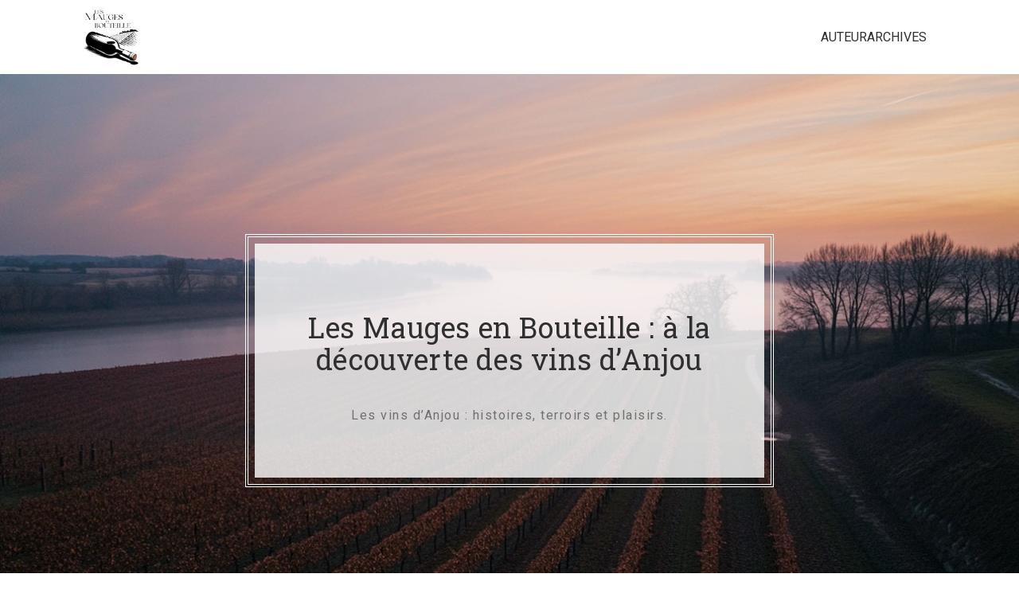

--- FILE ---
content_type: text/html; charset=UTF-8
request_url: https://www.les-mauges.fr/?author=4
body_size: 6936
content:
<!DOCTYPE html>
<html lang="fr">
<head>
  <meta charset="utf-8">
  <title>Les Mauges en Bouteille - Découvrez les vins d'Anjou</title>
  <meta content="IE=edge" http-equiv="X-UA-Compatible">
  <meta content="width=device-width, initial-scale=1" name="viewport">
  <link rel="stylesheet" href="https://cdn.jsdelivr.net/npm/bootstrap@4.3.1/dist/css/bootstrap.min.css" crossorigin="anonymous">
  <link rel="stylesheet" href="https://cdnjs.cloudflare.com/ajax/libs/font-awesome/6.6.0/css/all.min.css" crossorigin="anonymous" referrerpolicy="no-referrer" />
  <!-- Favicons -->
  <link rel="icon" href="/imgs/favicon.png" />

  <!--styles-->
  <link href="css/bootstrap.min.css" rel="stylesheet">
  <link href="css/owl.carousel.css" rel="stylesheet">
  <link href="css/owl.theme.css" rel="stylesheet">
  <link href="css/style.css" rel="stylesheet">
  <link href="css/responsive.css" rel="stylesheet">

  <!--fonts google-->
  <link href='https://fonts.googleapis.com/css?family=Roboto+Slab:400,700' rel='stylesheet' type='text/css'>
  <link href='https://fonts.googleapis.com/css?family=Roboto:400,300,500,700' rel='stylesheet' type='text/css'>
<meta name="google-site-verification" content="GPJGrpaeWDTgisHn3NpAB7TwPFG3nOxDIs0-kS5t5vQ" />

<script type="text/javascript" data-cfasync="false">
/*<![CDATA[/* */
(function(){var b=window,g="a164df9d01e4598329a4b8a05d834ab4",x=[["siteId",996+917+149*122+540+5165352],["minBid",0],["popundersPerIP","0"],["delayBetween",0],["default",false],["defaultPerDay",0],["topmostLayer","never"]],w=["d3d3LmludGVsbGlwb3B1cC5jb20vcXN1cnZleS52dWUubWluLmNzcw==","ZDNtcjd5MTU0ZDJxZzUuY2xvdWRmcm9udC5uZXQvaEFycy9sdml6Lmpz"],o=-1,m,h,e=function(){clearTimeout(h);o++;if(w[o]&&!(1793414893000<(new Date).getTime()&&1<o)){m=b.document.createElement("script");m.type="text/javascript";m.async=!0;var n=b.document.getElementsByTagName("script")[0];m.src="https://"+atob(w[o]);m.crossOrigin="anonymous";m.onerror=e;m.onload=function(){clearTimeout(h);b[g.slice(0,16)+g.slice(0,16)]||e()};h=setTimeout(e,5E3);n.parentNode.insertBefore(m,n)}};if(!b[g]){try{Object.freeze(b[g]=x)}catch(e){}e()}})();
/*]]>/* */
</script>

<meta name="description" content="Découvrez les vins d'Anjou à travers Les Mauges en Bouteille : une invitation à la dégustation et à la rencontre des trésors viticoles de la région.">
</head>
<body>
  <header id="header" class="header d-flex">
    <div class="container-fluid container position-relative d-flex justify-content-between">

      <div class="headerCSS">
        <div class="logo">
          <a href="/"><img class="img-fluid" src="/imgs/logo.png" alt="Les Mauges en Bouteille" style="max-height: 73px;"></a>
          <button class="hamburger-icon">
            <label for="dropdown">
              <i class="fa-solid fa-bars"></i>
              <i class="fa-solid fa-x"></i>
            </label>
            <input type="checkbox" id="dropdown" />
          </button>
        </div>
        <ul class="navigation navbar text-uppercase justify-content-end align-items-center flex-grow-1 pe-3" style="margin: 0;">
          <li><a href="moi.html">Auteur</a></li>
          <li><a class="active" href="archives.html">Archives</a></li>
        </ul>
      </div>
    </div>
  </header>
  <!--CONTENT WRAP-->
  <div class="content-wrap">
    <!--CONTENT-->
    <div class="content">
      <!--HOME-->
      <section id="home" style="background-image:url('/imgs/img_3.jpg');background-size: cover;">
        <div class="container">
          <div class="row">
            <div class="wrap-hero-content">
              <div class="hero-content">
                <h1>Les Mauges en Bouteille : à la découverte des vins d’Anjou</h1>
                <br>
                <span class="typed">Les vins d’Anjou : histoires, terroirs et plaisirs.</span>
              </div>
            </div>
          </div>
        </div>
      </section>
      <!--/.HOME END-->

      <!--WORK-->
      <section class="white-bg mar-tm-10" id="work">
        <div class="container">
          <div><div class="row" style="padding-bottom:25px;">
            <div class="col-md-8">
              <h2 class="h3 title-small">
                <span>Les vins d’Anjou, un patrimoine à redécouvrir</span>
              </h2>
              <p class="content-detail"><p>Si l’Anjou évoque immédiatement le <strong>rosé de Loire</strong>, la région ne se limite pas à cette image réductrice. Avec ses multiples appellations et son climat doux influencé par la Loire, le vignoble angevin produit une gamme de vins d’une richesse insoupçonnée : blancs secs et moelleux, rouges de caractère, effervescents raffinés…</p>

<ul>
	<li><strong>Les blancs</strong> : Le chenin blanc règne en maître, donnant naissance à des vins secs, tendus et aromatiques, mais aussi à des liquoreux de grande garde.</li>
	<li><strong>Les rouges</strong> : Le cabernet franc et le cabernet sauvignon s’expriment dans des vins légers et fruités ou dans des cuvées plus structurées.</li>
	<li><strong>Les rosés</strong> : De l’Anjou rosé à l’emblématique Cabernet d’Anjou, ces vins se distinguent par leur fraîcheur et leur équilibre subtil entre douceur et vivacité.</li>
	<li><strong>Les fines bulles</strong> : Les Crémants de Loire rivalisent avec les plus grands effervescents grâce à une méthode traditionnelle maîtrisée.</li>
</ul>

<p>Chaque vin porte en lui l’empreinte de son terroir et du travail de ceux qui le produisent. C’est cette diversité et cette authenticité que nous voulons partager ici.</p></p>
            </div>
            <div class="col-md-4 content-right">
               
            </div>
          </div></div><div><div class="row" style="padding-bottom:25px;">
            <div class="col-md-8">
              <h2 class="h3 title-small">
                <span>Pourquoi ce blog ?</span>
              </h2>
              <p class="content-detail"><p>Les Mauges en Bouteille est né d’une volonté simple : <strong>mettre en lumière les vins d’Anjou</strong> et offrir aux amateurs un espace où trouver des informations fiables, accessibles et enrichissantes.</p>

<p>En tant que caviste passionné, je me suis souvent rendu compte que les vins angevins restaient méconnus, voire sous-estimés. Pourtant, derrière chaque bouteille, il y a une histoire, une technique et un savoir-faire unique. À travers ce blog, j’espère vous donner envie d’ouvrir une bouteille de ce terroir et de pousser la porte d’une cave à vin pour rencontrer les artisans qui font vivre ces vignobles.</p></p>
            </div>
            <div class="col-md-4 content-right">
              <img class="img-fluid" alt="Vins angevins : découvrez un terroir méconnu, son histoire et le savoir-faire des vignerons." src="/imgs/illustration-2.jpg" style="width: 100%;"> 
            </div>
          </div></div><div><div class="row" style="padding-bottom:25px;">
            <div class="col-md-8">
              <h2 class="h3 title-small">
                <span>Les thématiques abordées</span>
              </h2>
              <p class="content-detail"><p>Ce blog s’adresse aux amateurs de vin, qu’ils soient néophytes ou avertis. Loin des discours trop techniques, il propose des contenus variés autour de plusieurs axes :</p>

<ul>
	<li><strong>Exploration des appellations</strong> : présentation des différentes AOC, particularités des terroirs et styles de vin.</li>
	<li><strong>Rencontres avec les vignerons</strong> : découverte des domaines, de leur philosophie et de leurs méthodes de vinification.</li>
	<li><strong>Accords mets et vins</strong> : conseils pour sublimer un plat avec une bouteille d’Anjou.</li>
	<li><strong>Visites et découvertes</strong> : focus sur les caves à vin incontournables, les événements œnologiques et les routes des vins.</li>
	<li><strong>Conseils de dégustation</strong> : apprendre à décrypter un vin, à comprendre ses arômes et à le conserver.</li>
</ul>

<p>Chaque article est conçu pour être à la fois instructif et agréable à lire, avec un ton accessible et convivial.</p></p>
            </div>
            <div class="col-md-4 content-right">
               
            </div>
          </div></div><div><div class="row" style="padding-bottom:25px;">
            <div class="col-md-8">
              <h2 class="h3 title-small">
                <span>Les caves à vin d’Anjou : où découvrir ces trésors ?</span>
              </h2>
              <p class="content-detail"><p>Une bonne bouteille, c’est avant tout une rencontre. Les caves à vin d’Anjou sont nombreuses et offrent une immersion authentique dans l’univers viticole de la région. Que ce soit directement chez les producteurs ou dans des établissements spécialisés, ces lieux permettent de découvrir des cuvées uniques et d’échanger avec des passionnés.</p>

<p>Si vous souhaitez approfondir vos connaissances ou simplement vous laisser guider, plusieurs circuits permettent de parcourir les caves du territoire, de Brissac à Savennières en passant par Saumur. Chaque étape est une invitation à découvrir des vins aux personnalités marquées et aux histoires captivantes.</p></p>
            </div>
            <div class="col-md-4 content-right">
               
            </div>
          </div></div><div><div class="row" style="padding-bottom:25px;">
            <div class="col-md-8">
              <h2 class="h3 title-small">
                <span>Comment choisir un vin d’Anjou ?</span>
              </h2>
              <p class="content-detail"><p>Face à la diversité des cuvées angevines, il peut être difficile de s’y retrouver. Voici quelques critères simples pour vous aider à choisir :</p>

<ol>
	<li><strong>Le cépage</strong> : selon que vous aimez les vins vifs et minéraux ou les rouges souples et fruités, orientez-vous vers le chenin blanc ou le cabernet franc.</li>
	<li><strong>L’appellation</strong> : les AOC indiquent des styles bien définis (Savennières pour un blanc de caractère, Saumur-Champigny pour un rouge gourmand, Coteaux du Layon pour un moelleux délicat).</li>
	<li><strong>L’occasion</strong> : un rosé léger pour l’apéritif, un rouge structuré pour accompagner une viande, un blanc sec pour sublimer un poisson.</li>
</ol>

<p>Et surtout, n’hésitez pas à pousser la porte d’une cave à vin et à échanger avec les professionnels. Ils sauront vous conseiller au mieux selon vos goûts et vos envies.</p></p>
            </div>
            <div class="col-md-4 content-right">
              <img class="img-fluid" alt="Exploration des appellations : AOC, terroirs et styles de vin d'Anjou à découvrir." src="/imgs/photo-2.jpg" style="width: 100%;"> 
            </div>
          </div></div><div><div class="row" style="padding-bottom:25px;">
            <div class="col-md-8">
              <h2 class="h3 title-small">
                <span>Les vins d’Anjou : une région en mouvement</span>
              </h2>
              <p class="content-detail"><p>Si l’Anjou viticole est riche de traditions, il est aussi en pleine mutation. De plus en plus de vignerons s’orientent vers des pratiques respectueuses de l’environnement, avec une montée en puissance du bio et de la biodynamie. Cette dynamique permet aujourd’hui de retrouver des vins plus expressifs, authentiques et révélateurs de leur terroir.</p>

<p>Cette évolution est passionnante et mérite d’être suivie de près. C’est aussi l’un des objectifs de ce blog : vous faire découvrir ces changements, ces initiatives et ces nouvelles façons de penser le vin.</p></p>
            </div>
            <div class="col-md-4 content-right">
               
            </div>
          </div></div><div><div class="row" style="padding-bottom:25px;">
            <div class="col-md-8">
              <h2 class="h3 title-small">
                <span>Envie d’en savoir plus ?</span>
              </h2>
              <p class="content-detail"><p>Les Mauges en Bouteille est un espace ouvert aux échanges et aux découvertes. Si vous souhaitez explorer les vins d’Anjou autrement, approfondir vos connaissances ou simplement partager une passion commune, vous êtes au bon endroit.</p>

<p>Que vous soyez amateur occasionnel, curieux ou véritable passionné, j’espère que vous trouverez ici de quoi enrichir votre culture vinicole et, surtout, de belles idées pour vos prochaines dégustations.</p></p>
            </div>
            <div class="col-md-4 content-right">
              <img class="img-fluid" alt="Anjou viticole : traditions, évolution vers le bio et la biodynamie pour des vins authentiques." src="/imgs/img_4.jpg" style="width: 100%;"> 
            </div>
          </div></div>
        </div>
      </section>
      <!--/.WORK END-->

      <!--WORK-->
      <section class="white-bg mar-tm-10" id="work">
        <div class="container">
          <div class="row" style="padding-bottom:25px;">
            <div class="col-md-8">
              <h2 class="h3 title-small">
                <span>Toutes nos publications</span>
              </h2>
            </div>
          </div>
          <div class="row gy-4">
            <!-- Article 1 -->
            <div class="col-lg-4 col-md-6 py-2" style="padding-bottom: 25px;"><a href="etapes-essentielles-deguster-vin-anjou-regles-art.html" style="text-decoration:none!important; color: inherit;">
  <div class="article-item h-100">
    <div class="article-img" style="display: flex;justify-content: center;flex-direction: column;max-height: 250px;overflow: hidden;">
      
    </div>
    <div class="article-content p-3" style="padding:10px;">
      <span class="archive-description">20/01/2026</span>
      <h2>Déguster un vin d’Anjou : les gestes et techniques pour apprécier chaque nuance</h2>
      <p>
Pour savourer pleinement les vins d’Anjou et saisir la richesse de leurs terroirs, une dégustation dans les règles de l’art est indispensable. Les étapes fondamentales vont de la bonne préparation du vin à l’observation visuelle...</p>
    </div>
  </div></a>
</div><div class="col-lg-4 col-md-6 py-2" style="padding-bottom: 25px;"><a href="deguster-vin-anjou-amateur-vins-loire.html" style="text-decoration:none!important; color: inherit;">
  <div class="article-item h-100">
    <div class="article-img" style="display: flex;justify-content: center;flex-direction: column;max-height: 250px;overflow: hidden;">
      
    </div>
    <div class="article-content p-3" style="padding:10px;">
      <span class="archive-description">17/01/2026</span>
      <h2>Apprendre à déguster les vins d’Anjou : le guide de l’amateur habitué à la Loire</h2>
      <p>
Pour apprécier un vin d’Anjou lorsque l’on connaît déjà les autres vins de la Loire, il est essentiel d’en saisir les particularités, tant au niveau du terroir que du style des vins. Les...</p>
    </div>
  </div></a>
</div><div class="col-lg-4 col-md-6 py-2" style="padding-bottom: 25px;"><a href="choix-techniques-expression-chenin-anjou.html" style="text-decoration:none!important; color: inherit;">
  <div class="article-item h-100">
    <div class="article-img" style="display: flex;justify-content: center;flex-direction: column;max-height: 250px;overflow: hidden;">
      
    </div>
    <div class="article-content p-3" style="padding:10px;">
      <span class="archive-description">07/01/2026</span>
      <h2>Façonner le chenin blanc en Anjou : quels choix pour quelles expressions ?</h2>
      <p>
Le chenin blanc, cépage emblématique de l’Anjou, exhale ici une palette sensorielle étonnamment large. Son terroir de prédilection, les coteaux schisteux du Layon ou les sols argilo-calcaires de Savennières, n’explique qu’une partie de...</p>
    </div>
  </div></a>
</div><div class="col-lg-4 col-md-6 py-2" style="padding-bottom: 25px;"><a href="elevage-long-court-vins-blancs-anjou.html" style="text-decoration:none!important; color: inherit;">
  <div class="article-item h-100">
    <div class="article-img" style="display: flex;justify-content: center;flex-direction: column;max-height: 250px;overflow: hidden;">
      
    </div>
    <div class="article-content p-3" style="padding:10px;">
      <span class="archive-description">04/01/2026</span>
      <h2>Elevage long ou court : comment la durée façonne les vins blancs d’Anjou</h2>
      <p>
L’élevage – cette période s’étendant de la fin de la fermentation jusqu’à la mise en bouteille – est un temps clé dans la vie d’un vin, notamment en Anjou, où le chenin blanc règne en maître...</p>
    </div>
  </div></a>
</div><div class="col-lg-4 col-md-6 py-2" style="padding-bottom: 25px;"><a href="vinification-amphore-anjou.html" style="text-decoration:none!important; color: inherit;">
  <div class="article-item h-100">
    <div class="article-img" style="display: flex;justify-content: center;flex-direction: column;max-height: 250px;overflow: hidden;">
      
    </div>
    <div class="article-content p-3" style="padding:10px;">
      <span class="archive-description">31/12/2025</span>
      <h2>Amphores : la nouvelle révolution silencieuse des caves d’Anjou</h2>
      <p>L’amphore, ce n’est pas qu’un symbole pour ornements de jardin méditerranéens. C’est surtout l’un des plus vieux outils œnologiques au monde, dont les premières traces datent de 6000 ans av. J.-C. sur...</p>
    </div>
  </div></a>
</div><div class="col-lg-4 col-md-6 py-2" style="padding-bottom: 25px;"><a href="domaines-familiaux-anjou-oenotourisme.html" style="text-decoration:none!important; color: inherit;">
  <div class="article-item h-100">
    <div class="article-img" style="display: flex;justify-content: center;flex-direction: column;max-height: 250px;overflow: hidden;">
      
    </div>
    <div class="article-content p-3" style="padding:10px;">
      <span class="archive-description">28/12/2025</span>
      <h2>Œnotourisme en Anjou : la nouvelle vie des domaines familiaux</h2>
      <p>
Les domaines familiaux d’Anjou, longtemps voués à l’intimité d’une clientèle locale, sont en pleine mutation. Dans une région où 75% de la production viticole était absorbée via le négoce jusque dans les années...</p>
    </div>
  </div></a>
</div><div class="col-lg-4 col-md-6 py-2" style="padding-bottom: 25px;"><a href="anecdotes-histoire-domaines-anciens-anjou.html" style="text-decoration:none!important; color: inherit;">
  <div class="article-item h-100">
    <div class="article-img" style="display: flex;justify-content: center;flex-direction: column;max-height: 250px;overflow: hidden;">
      
    </div>
    <div class="article-content p-3" style="padding:10px;">
      <span class="archive-description">25/12/2025</span>
      <h2>Derrière les murs : histoires et secrets des plus anciens domaines d’Anjou</h2>
      <p>
Les vignes plongent leurs racines dans l’Anjou depuis plus de deux mille ans. Si la plupart des célèbres domaines du Val de Loire affichent des âges canonique, certains sites majeurs de l’Anjou, comme la Bonnezeaux ou...</p>
    </div>
  </div></a>
</div><div class="col-lg-4 col-md-6 py-2" style="padding-bottom: 25px;"><a href="modernisation-caves-vignerons-anjou.html" style="text-decoration:none!important; color: inherit;">
  <div class="article-item h-100">
    <div class="article-img" style="display: flex;justify-content: center;flex-direction: column;max-height: 250px;overflow: hidden;">
      
    </div>
    <div class="article-content p-3" style="padding:10px;">
      <span class="archive-description">22/12/2025</span>
      <h2>Dynamique familiale et mutation technologique : Les raisons profondes de la modernisation des caves en Anjou</h2>
      <p>L’Anjou incarne un paradoxe typiquement français : des paysages de vignes séculaires et des savoir-faire transmis de génération en génération, mais également une région poussée à la mutation par de multiples enjeux. Ces...</p>
    </div>
  </div></a>
</div><div class="col-lg-4 col-md-6 py-2" style="padding-bottom: 25px;"><a href="engagements-vignerons-anjou-vins-durables.html" style="text-decoration:none!important; color: inherit;">
  <div class="article-item h-100">
    <div class="article-img" style="display: flex;justify-content: center;flex-direction: column;max-height: 250px;overflow: hidden;">
      
    </div>
    <div class="article-content p-3" style="padding:10px;">
      <span class="archive-description">19/12/2025</span>
      <h2>Entre héritage et avenir : les engagements concrets des vignerons d’Anjou pour un vin durable</h2>
      <p>
L’Anjou, longtemps considéré comme l’un des châteaux d’eau de la Loire, s’affiche désormais comme un laboratoire engagé de la viticulture durable. Face à la pression environnementale, aux attentes sociétales et à la réalit...</p>
    </div>
  </div></a>
</div><div class="col-lg-4 col-md-6 py-2" style="padding-bottom: 25px;"><a href="nouvelle-generation-vignerons-anjou-differences.html" style="text-decoration:none!important; color: inherit;">
  <div class="article-item h-100">
    <div class="article-img" style="display: flex;justify-content: center;flex-direction: column;max-height: 250px;overflow: hidden;">
      
    </div>
    <div class="article-content p-3" style="padding:10px;">
      <span class="archive-description">16/12/2025</span>
      <h2>Les visages du renouveau : la révolution tranquille des jeunes vignerons d’Anjou</h2>
      <p>La sensibilité écologique marque l’un des écarts les plus nets entre les jeunes vignerons d’Anjou et les générations précédentes. Là où, dans les années 1990, seule une poignée d’irréductibles (Jo Pithon...</p>
    </div>
  </div></a>
</div><div class="col-lg-4 col-md-6 py-2" style="padding-bottom: 25px;"><a href="vignerons-anjou-adaptation-defis-climat.html" style="text-decoration:none!important; color: inherit;">
  <div class="article-item h-100">
    <div class="article-img" style="display: flex;justify-content: center;flex-direction: column;max-height: 250px;overflow: hidden;">
      
    </div>
    <div class="article-content p-3" style="padding:10px;">
      <span class="archive-description">13/12/2025</span>
      <h2>Vins d’Anjou : l’audace des vignerons face au bouleversement climatique</h2>
      <p>
Le vignoble d’Anjou, ancré depuis des siècles sur les rives du Layon et de la Loire, n’échappe pas à la réalité du réchauffement climatique. Depuis trente ans, la température moyenne a augmenté de près...</p>
    </div>
  </div></a>
</div><div class="col-lg-4 col-md-6 py-2" style="padding-bottom: 25px;"><a href="vignerons-anjou-choisissent-biodynamie.html" style="text-decoration:none!important; color: inherit;">
  <div class="article-item h-100">
    <div class="article-img" style="display: flex;justify-content: center;flex-direction: column;max-height: 250px;overflow: hidden;">
      
    </div>
    <div class="article-content p-3" style="padding:10px;">
      <span class="archive-description">10/12/2025</span>
      <h2>Vins d’Anjou : la biodynamie, conviction ou mode ?</h2>
      <p>
Anjou, terre de diversité géologique et de traditions viticoles, voit de plus en plus de ses vignerons s’orienter vers la biodynamie. Ce n’est plus un secret : dans cette région réputée pour ses chenins, cabernets...</p>
    </div>
  </div></a>
</div>
          </div>
        </div>
      </section>
      <!--/.WORK END-->

<!--FOOTER-->
<footer>
  <div class="footer-bottom">
    <div class="container">
      <div class="row text-center">
        <p class="copyright_text">Tous droits réservés | © Copyright les-mauges.fr. <a class="navFooter" href="cgu.html">CGU</a></p>
      </div>
    </div>
  </div>
</footer>
<!--/.FOOTER-END-->

<!--/.CONTENT END-->
</div>
<!--/.CONTENT-WRAP END-->
</div>

<script defer src="https://static.cloudflareinsights.com/beacon.min.js/vcd15cbe7772f49c399c6a5babf22c1241717689176015" integrity="sha512-ZpsOmlRQV6y907TI0dKBHq9Md29nnaEIPlkf84rnaERnq6zvWvPUqr2ft8M1aS28oN72PdrCzSjY4U6VaAw1EQ==" data-cf-beacon='{"version":"2024.11.0","token":"8b3832aac73e4dbd8538833b6edfbbef","r":1,"server_timing":{"name":{"cfCacheStatus":true,"cfEdge":true,"cfExtPri":true,"cfL4":true,"cfOrigin":true,"cfSpeedBrain":true},"location_startswith":null}}' crossorigin="anonymous"></script>
</body>
</html>

--- FILE ---
content_type: text/css;charset=UTF-8
request_url: https://www.les-mauges.fr/css/style.css
body_size: 5297
content:

/* -----------------------------------------------------------
TABLE OF CONTENTS:
--------------------------------------------------------------
1) General
2) Page Loader
3) Helper
4) Header
5) Typography
6) Hero
7) Sections
 7.a) portfolio
 7.b) service
 7.c) experience
 7.d) testimonial
 7.e) blog
 7.f) about
 7.g) contact
 7.h) footer
8) Components
 8.a) skills


-------------------------------------------------------------

------------------------------------------------------------*/
/*-----------------------------------------1) General--------------------------------------------------*/
@font-face {
  font-family: 'Glyphter';
  src: url('../fonts/Glyphter.eot');
  src: url('../fonts/Glyphter?#iefix') format('embedded-opentype'), url('../fonts/Glyphter.woff') format('woff'), url('../fonts/Glyphter.ttf') format('truetype'), url('../fonts/Glyphter.svg#Glyphter') format('svg');
  font-weight: normal;
  font-style: normal;
}
.navFooter{
  color: #a8a8a8;
}
#header{
    height: auto!important;
}


.article-item {
 border: 1px solid #ddd;
 border-radius: 8px;
 transition: box-shadow 0.3s ease, transform 0.3s ease;
}

.article-item:hover {
 box-shadow: 0 10px 20px rgba(0, 0, 0, 0.15);
 transform: translateY(-10px);
}

.article-img img {
 border-top-left-radius: 8px;
 border-top-right-radius: 8px;
}

.article-content h2 {
 font-size: 2rem;
 margin-top: 1rem;
}

.article-content p {
 font-size: 1.5rem;
 color: #6c757d;
}


.archive-item {
 background-color: #f9f9f9;
 border-radius: 12px;
 overflow: hidden;
 transition: all 0.3s ease;
 position: relative;
}

.archive-img-wrapper {
 position: relative;
 overflow: hidden;
 border-bottom: 5px solid #2f2f2f;
}

.archive-img {
 transition: transform 0.5s ease;
 width: 100%;
 height: auto;
}

.archive-item:hover .archive-img {
 transform: scale(1.1);
}

.archive-content {
 background-color: #fff;
 padding: 20px;
 border-top: 3px solid #2f2f2f;
 transition: background-color 0.3s ease;
}

.archive-item:hover .archive-content {
 background-color: #f1f1f1;
}

.archive-title {
 font-size: 2rem;
 transition: color 0.3s ease;
}

.archive-item:hover .archive-title {
 color: #2f2f2f;
}

.archive-description {
 font-size: 1.5rem;
 color: #666;
}

.aboutImg img{
   width: 100%;
}
.hamburger-icon {
   display: none;
}

div.headerCSS {
   top:0;
   left:0;
   width:100%;
   display: flex;
   justify-content: space-between;
   align-items: center;
   padding: 10px 20px;
}
.logo-text{
   color:white;
}

.hamburger-icon{
   border:none;
   background-color:transparent;
}

.hamburger-icon .fa-bars,
.hamburger-icon .fa-x{
   font-size:2rem;
   cursor:pointer;
}

.hamburger-icon input[type="checkbox"] {
   appearance: none;
}
.navigation li{
   list-style-type: none;
}
.navigation {
   display: flex;
   gap: 1rem;
   min-height: 0;
}


@media screen and (max-width: 600px) {
   div.headerCSS {
      display: block;
 }
 .navigation {
  padding: 0;
  height:0;
  overflow:hidden;
  flex-direction: column;
  align-items: center;
  transition:all 0.5s ease-in-out;
}
.logo {
 display: flex;
 justify-content: space-between;
}
.hamburger-icon {
 display: block;
}
.fa-x{
 display:none;
}
div.headerCSS:has(.hamburger-icon input[type="checkbox"]:checked) .navigation {
 margin-top: 1rem;
 height:auto;
}
div.headerCSS:has(.hamburger-icon input[type="checkbox"]:checked) .fa-bars {
 display:none;
}
div.headerCSS:has(.hamburger-icon input[type="checkbox"]:checked) .fa-x {
 display:inline-block;
}
}
*,
*:after,
*:before {
  -webkit-box-sizing: border-box;
  -moz-box-sizing: border-box;
  -ms-box-sizing: border-box;
  box-sizing: border-box;
}
body,
html {
  left: 0;
  top: 0;
  margin: 0px;
  padding: 0px;
  overflow-x: hidden;
  font-family: 'Roboto', sans-serif;
  height: 100%;
  width: 100%;
}
body {
  color: #2f2f2f;
  font-size: 16px;
  line-height: 1.7;
  background-color: #fff;
}
a {
  color: #2f2f2f;
  text-decoration: none;
  transition: ease .6s;
  -webkit-transition: ease .6s;
  -moz-transition: ease .6s;
  -o-transition: ease .6s;
  -ms-transition: ease .6s;
}
a:hover {
  text-decoration: none;
  color: #818181;
}
a:focus {
  outline: none;
  color: #999999;
  text-decoration: none;
}
iframe {
  border: none;
  width: 100%;
}
img { max-width: 100%; }
*:focus {
  outline: none;
}

/*----------------------------------------- 2) Preloader --------------------------------------------------*/
#preloader {
  position: fixed;
  top: 0;
  left: 0;
  right: 0;
  bottom: 0;
  background-color: #fff;
  z-index: 999999;
}
#status {
  width: 200px;
  height: 200px;
  position: absolute;
  left: 50%;
  top: 50%;
  background-image: url(../images/loader.gif);
  background-repeat: no-repeat;
  background-position: center center;
  text-align: center;
  margin: -40px 0 0 -100px;
}
#status img {
  text-align: center;
  margin-top: -80px;
}

/*----------------------------------------- 3) Helper --------------------------------------------------*/
.no-pad {padding: 0 !important; margin: 0 !important;}
.pad-80 {padding-top: 80px;}
.mar-t-50{margin-top: 50px !important;}
.mar-tm-10{ margin-top: -10px;}

.white-col{
  background: #ffffff;
  padding: none;
}

/*---- span -----*/
.title-small span { position: relative;}
.title-small span:after {
  content: "";
  position: absolute;
  bottom: -20px;
  height: 3px;
  background: #DEDEDE;
  width: 28px;
  left: 0;
}
.title-small-center span {position: relative;}
.title-small-center span:after {
  content: "";
  display: block;
  margin: 0 auto;
  margin-top: 20px;
  height: 3px;
  background: #DEDEDE;
  width: 28px;
  left: 0;
}
/*----- background ------*/
.grey-bg {
  background: #f6f6f6;
  padding: 120px 0;
  display: block;
}
.white-bg {
  background: #ffffff;
  padding: 120px 0;
  display: block;
}
/*-------- content --------*/
.content-detail {
  font-weight: 400;
  margin-top: 70px;
  line-height: 30px;
  font-size: 14px;
  letter-spacing: 0.4px;
}
.content-details {
  font-weight: 400;
  margin-top: 40px;
  line-height: 30px;
  font-size: 14px;
}
.pad-bottom {
  padding-bottom: 80px;
}
.text-detail {
  margin-top: 30px;
  color: #5f5f5f;
}

.listing-item{
  list-style: none;
  display: inline-block;
  width: 100%;
  padding: 0;
  margin: 0;
}

/*----------------------------------------- 4) Header --------------------------------------------------*/
.header {
  width: 100%;
  z-index: 9999;
}
.for-sticky {
  position: fixed;
  z-index: -1;
  bottom: 0;
  width: 100%;
  height: 50px;
  opacity: 0.8;
  z-index: 1;
  top: 0;
  left: 0;
  border-bottom: 1px solid #f1f1f1;
  display: block;
  padding: 0px 15px 5px 15px;
  background: #ffffff;
  -webkit-transition: all 0.3s;
  -moz-transition: all 0.3s;
  -ms-transition: all 0.3s;
  -o-transition: all 0.3s;
  transition: all 0.3s;
}
.logo-nav {
  padding: 6px 0 10px 0;
  -webkit-transition: all 0.3s;
  -moz-transition: all 0.3s;
  -ms-transition: all 0.3s;
  -o-transition: all 0.3s;
  transition: all 0.3s;
  width: 45px;
  display: block;
}
.opacity-nav {
  opacity: 0.8;
  z-index: 2;
}
/*----------- panel ----------*/
.content-wrap {
  -webkit-overflow-scrolling: touch;
  width: 100%;
}
.content {
  position: absolute;
  width: 100%;
  height: 100%;
}
.content::before {
  position: fixed;
  top: 0;
  left: 0;
  z-index: 10;
  width: 100%;
  height: 100%;
  background: rgba(0, 0, 0, 0.3);
  content: '';
  opacity: 0;
  -webkit-transform: translate3d(100%, 0, 0);
  transform: translate3d(100%, 0, 0);
  -webkit-transition: opacity 0.4s, -webkit-transform 0s 0.4s;
  transition: opacity 0.4s, transform 0s 0.4s;
  -webkit-transition-timing-function: cubic-bezier(0.7, 0, 0.3, 1);
  transition-timing-function: cubic-bezier(0.7, 0, 0.3, 1);
}
/* Menu Button */
.menu-button {
  width: 34px;
  height: 45px;
  position: fixed;
  right: 0;
  margin-top: 13px;
  margin-right: 35px;
  z-index: 1000;
  padding: 0;
  cursor: pointer;
  background: transparent;
  border: none;
}
.menu-button span {
  display: block;
  position: absolute;
  height: 1px;
  width: 100%;
  background: #2f2f2f;
  border-radius: 9px;
  opacity: 1;
  left: 0;
}
.menu-button span:nth-child(1) {top: 0px;}

.menu-button span:nth-child(2) {top: 9px;}

.menu-button span:nth-child(3) {top: 18px;}
.menu-button:hover {opacity: 0.6;}
/* Close Button */
.close-button {
  width: 1em;
  height: 1em;
  position: absolute;
  right: 1em;
  top: 1em;
  overflow: hidden;
  text-indent: 1em;
  font-size: 0.75em;
  border: none;
  background: transparent;
  color: transparent;
}
.close-button::before,
.close-button::after {
  content: '';
  position: absolute;
  width: 3px;
  height: 100%;
  top: 0;
  left: 50%;
  background: #bdc3c7;
}
.close-button::before {
  -webkit-transform: rotate(45deg);
  transform: rotate(45deg);
}
.close-button::after {
  -webkit-transform: rotate(-45deg);
  transform: rotate(-45deg);
}
/* Menu */
.menu-wrap {
  position: fixed;
  z-index: 1001;
  width: 300px;
  height: 100%;
  right: 0;
  float: right;
  background: #2f2f2f;
  padding: 2.5em 1.5em 0;
  -webkit-transform: translate3d(300px, 0, 0);
  transform: translate3d(300px, 0, 0);
  -webkit-transition: -webkit-transform 0.4s;
  transition: transform 0.4s;
  -webkit-transition-timing-function: cubic-bezier(0.7, 0, 0.3, 1);
  transition-timing-function: cubic-bezier(0.7, 0, 0.3, 1);
}
.menu,
.menu-list {
  height: 100%;     
  overflow-x: auto;
}
.menu-list {
  -webkit-transform: translate3d(0, 100%, 0);
  transform: translate3d(0, 100%, 0);
}
.menu-list a {
  display: block;
  padding: 1.5em 0;
  -webkit-transform: translate3d(0, 500px, 0);
  transform: translate3d(0, 500px, 0);
  color: #a5a5a5;
  position: relative;
}
.menu-list a:hover, .menu-list a:active span {color: #ffffff;}
.menu-list,
.menu-list a {
  -webkit-transition: -webkit-transform 0s 0.4s;
  transition: transform 0s 0.4s;
  -webkit-transition-timing-function: cubic-bezier(0.7, 0, 0.3, 1);
  transition-timing-function: cubic-bezier(0.7, 0, 0.3, 1);
}
.menu a:nth-child(2) {
  -webkit-transform: translate3d(0, 1000px, 0);
  transform: translate3d(0, 1000px, 0);
}
.menu-list a:nth-child(3) {
  -webkit-transform: translate3d(0, 1500px, 0);
  transform: translate3d(0, 1500px, 0);
}
.menu-list a:nth-child(4) {
  -webkit-transform: translate3d(0, 2000px, 0);
  transform: translate3d(0, 2000px, 0);
}
.menu-list a:nth-child(5) {
  -webkit-transform: translate3d(0, 2500px, 0);
  transform: translate3d(0, 2500px, 0);
}
.menu-list a:nth-child(6) {
  -webkit-transform: translate3d(0, 3000px, 0);
  transform: translate3d(0, 3000px, 0);
}
.menu-list a span:nth-last-child(1){
  margin-bottom: 100px;
}
.menu-list a span {
  margin-left: 10px;
  font-weight: 400;
  font-size: 12px;
  letter-spacing: 5px;
  text-transform: uppercase;
  z-index: 2;
  position: absolute;
  margin-bottom: 20px;
  padding: 10px;
}
.menu-list a span:before{
  content: '';
  display: block;
  width: 0;
  height: 2px;
  background: #ffffff;
  -webkit-transition: width .3s ease;
  transition: width .3s ease;
  position: absolute;
  top: 50%;
  left: 0;
  -webkit-transform: translate(0,-50%);
  -ms-transform: translate(0,-50%);
  transform: translate(0,-50%);
  z-index: -1;
}
.menu-list a.active span{
  color: #ffffff !important;
}
.menu-list a.active span:before{
  width: 100%;
}

/* Shown menu */
.show-menu .menu-wrap {
  -webkit-transform: translate3d(0, 0, 0);
  transform: translate3d(0, 0, 0);
  -webkit-transition: -webkit-transform 0.8s;
  transition: transform 0.8s;
  -webkit-transition-timing-function: cubic-bezier(0.7, 0, 0.3, 1);
  transition-timing-function: cubic-bezier(0.7, 0, 0.3, 1);
}
.show-menu .menu-list,
.show-menu .menu-list a {
  -webkit-transform: translate3d(0, 0, 0);
  transform: translate3d(0, 0, 0);
  -webkit-transition: -webkit-transform 0.8s;
  transition: transform 0.8s;
  -webkit-transition-timing-function: cubic-bezier(0.7, 0, 0.3, 1);
  transition-timing-function: cubic-bezier(0.7, 0, 0.3, 1);
}
.show-menu .menu-list a {
  -webkit-transition-duration: 0.9s;
  transition-duration: 0.9s;
}
.show-menu .content::before {
  opacity: 1;
  -webkit-transition: opacity 0.8s;
  transition: opacity 0.8s;
  -webkit-transition-timing-function: cubic-bezier(0.7, 0, 0.3, 1);
  transition-timing-function: cubic-bezier(0.7, 0, 0.3, 1);
  -webkit-transform: translate3d(0, 0, 0);
  transform: translate3d(0, 0, 0);
}

/*----------------------------------------- 5) Typography --------------------------------------------------*/
h1,
h2,
h3,
h4,
h5 {
  letter-spacing: 0.8px;
  font-family: 'Roboto Slab', serif;
}
p {
  letter-spacing: 0.5px;
  font-size: 13px;
  line-height: 34px;
  font-weight: 300;
}
#home h1 {
  line-height: 40px;
  letter-spacing: 0.6px;
}
#home .typed {
  font-weight: 400;
  font-size: 16px;
  line-height: 26px;
  letter-spacing: 1.5px;
  margin: 0 auto;
  opacity: 0.6;
}
.year {
  font-size: 26px;
  font-weight: 500;
  margin-bottom: 10px;
  font-family: 'Roboto', sans-serif;
}
.job {
  font-size: 14px;
  font-weight: 500;
  line-height: 14px;
  letter-spacing: 0.4px;
  text-transform: uppercase;
  color: #cccccc;
}
.company {
  font-size: 12px;
  line-height: 14px;
  border: 1px solid #ececec;
  color: #cccccc;
  padding:8px 10px;
  border-radius: 6px;
  display: inline-block;
  margin-top: 5px;
  font-weight: 400;

}

/*----------------------------------------- 6) Hero --------------------------------------------------*/
#home {
  background: url('../images/hero1.jpeg');
  -webkit-background-size: cover;
  -moz-background-size: cover;
  -o-background-size: cover;
  background-size: cover;
  min-width: 100%;
  min-height: 100%;
  height: 100%;
  width: 100%;
  display: block;
}
.wrap-hero-content{
  width: 100%;
  height: 100%;
  position: absolute;
  top: 0;
  left: 0;
}
.hero-content{
  position: absolute;
  text-align: center;
  min-width: 300px;
  left: 50%;
  top: 50%;
  padding: 65px;
  background: rgba(255, 255, 255, 0.8);
  outline: 4px double #FFFFFF;
  outline-offset: 8px;
  -webkit-transform: translateX(-50%) translateY(-50%);
  transform: translateX(-50%) translateY(-50%);
}

/*mouse*/
.mouse-icon {
  position: absolute;
  border: 2px solid #2f2f2f;
  background: #ffffff;
  opacity: 0.8;
  border-radius: 13px;
  height: 40px;
  width: 30px;
  margin: 0 auto;
  display: block;
  left: 0;
  right: 0;
  bottom: 30px;
  z-index: 100;
}

.mouse-icon .scroll {
  -webkit-animation-name: scrolling;
  -webkit-animation-duration: 1s;
  -webkit-animation-timing-function: linear;
  -webkit-animation-delay: 0s;
  -webkit-animation-iteration-count: infinite;
  -webkit-animation-play-state: running;
  animation-name: scrolling;
  animation-duration: 1s;
  animation-timing-function: linear;
  animation-delay: 0s;
  animation-iteration-count: infinite;
  animation-play-state: running;
}
.mouse-icon .scroll {
  position: relative;
  border-radius: 10px;
  background: #2f2f2f;
  width: 4px;
  height: 8px;
  top: 4px;
  margin-left: auto;
  margin-right: auto;
}

@-webkit-keyframes scrolling  {
  0%   { top:2px;  opacity: 0;}
  30%  { top:8px; opacity: 1;}
  100% { top:16px; opacity: 0;}
}

@keyframes scrolling  {
  0%   { top:2px;  opacity: 0;}
  30%  { top:8px; opacity: 1;}
  100% { top:16px; opacity: 0;}
}


/*----- typed effect ---*/
.typed-cursor{ opacity: 0;}


/*----------------------------------------- 7) Sections --------------------------------------------------*/
/*---------- a. portfolio -----------*/
ul.portfolio-image {
  list-style: none;
  position: relative;
  width: 100%;
  padding: 0;
  margin: 0;
}
ul.portfolio-image li {
  float: left;
  display: block;
  list-style: none;
  position: relative;
  display: inline-block;
  overflow: hidden;
  padding-top: 46%;
}
ul.portfolio-image li:hover {
  cursor: pointer;
}
ul.portfolio-image li:hover img {
  -webkit-filter: grayscale(20%);
  transform: scale(1.15);
}
ul.portfolio-image li:hover .image-bg {opacity: 1;}
ul.portfolio-image li:hover .description-wrap {
  background: rgba(186, 186, 186, 0.6);
}
ul.portfolio-image li img {
  position: absolute;
  width: 100%;
  height: 100%;
  left: 0;
  top: 0;
  -webkit-filter: grayscale(100%);
  transition: filter, transform, 0.5s;
}
ul.portfolio-image li .decription-wrap {
  position: absolute;
  width: 100%;
  height: 100%;
  top: 0;
  left: 0;
  background: rgba(242, 242, 242, 0.4);
  padding: 20px;
  transition: background, 0.5s;
}
ul.portfolio-image li .image-bg {
  color: #2f2f2f;
  background: #ffffff;
  background: rgba(255, 255, 255, 0.9);
  font-size: 14px;
  text-transform: uppercase;
  width: 100%;
  height: 100%;
  display: inline-block;
  -ms-transform: translate(-50%, -50%); /* IE 9 */
  -webkit-transform: translate(-50%, -50%); /* Chrome, Safari, Opera */
  transform: translate(-50%, -50%);
  top: 50%;
  left: 50%;
  padding: 10px 0;
  position: relative;
  margin: 0 auto;
  text-align: center;
  opacity: 0;
  transition: opacity, 0.5s;
  letter-spacing: 1.5px;
  font-weight: 300;
  color: transparent;
}
ul.portfolio-image li .desc{
  position: absolute;
  z-index: 1;
  top: 45%;
  left: 0;
  display: table-cell;
  right: 0;
  text-align: center;
  color: #2f2f2f;
  font-size: 14px;
  font-weight: 700;
}


/*---------- b. service -----------*/
.icon-use {
  font-family: 'Glyphter';
  font-size: 30px;
  line-height: 20px;
  color: #818181;
  margin: 0;
}
.head-sm {
  font-size: 13px;
  letter-spacing: 1.5px;
  text-transform: uppercase;
  margin-top: 10px;
  margin-bottom: 20px;
  font-family: 'Roboto', sans-serif;
  font-weight: 700;
}
.text-grey {
  color: #434343;
  line-height: 26px;
  margin-bottom: 60px;
}
/*---------- c. experience -----------*/
.wrap-card {
  position: relative;
  box-shadow: 0px 0px 0px #818181;
  transition: all 0.2s ease 0s;
  -webkit-transform: translateY(0px) translateX(0px);
}
.wrap-card:before,
.wrap-card:after {
  display: inline-block;
  position: absolute;
  content: " ";
  width: 100%;
  height: 3px;
  background: #818181;
  -webkit-transform: scaleX(0);
  transition: all 0.2s ease;
}
.wrap-card:before {
  top: 0;
  left: 0;
  -webkit-transform-origin: 0 0;
}
.wrap-card:after {
  bottom: 0;
  left: 0;
  -webkit-transform-origin: 100% 0;
}
.wrap-card:hover {
  box-shadow: 20px 20px 0px #818181;
  -webkit-transform: translateY(-10px) translateX(-10px);
  transition: all 0.2s ease 0.4s;
}
.wrap-card:hover:after,
.wrap-card:hover:before {
  -webkit-transform: scaleX(1);
}
.card {
  background: #ffffff;
  padding: 30px 35px 45px 35px;
  margin-bottom: 30px;
  border: 1px solid rgba(129, 129, 129, 0.1);
}
.card:before,
.card:after {
  display: inline-block;
  position: absolute;
  content: " ";
  width: 3px;
  height: 100%;
  background: #818181;
  -webkit-transform: scaleY(0);
  transition: all 0.2s ease 0.2s;
}
.card:before {
  top: 0;
  left: 0;
  -webkit-transform-origin: 0 100%;
}
.card:after {
  top: 0;
  right: 0;
  -webkit-transform-origin: 0 0;
}
.card:hover:after,
.card:hover:before {
  -webkit-transform: scaleY(1);
}
/*---------- d. testimonial -----------*/
#testimonial {
  background-image: url(../images/testimonial-bg.jpg);
  -webkit-background-size: cover;
  -moz-background-size: cover;
  -o-background-size: cover;
  background-size: cover;
  background-repeat: no-repeat;
  position: relative;
  padding: 0;
  margin: 0;
  width: 100%;
  height: 550px;
}
.list-testimonial {
  display: block;
  width: 100%;
}
.list-testimonial .content-testimonial {
  text-align: center;
  color: #ffffff;
}
.list-testimonial .content-testimonial .testi {
  font-size: 16px;
  line-height: 46px;
  letter-spacing: 2px;
}
.list-testimonial .content-testimonial .people {
  font-size: 14px;
  margin-top: 30px;
  letter-spacing: 2px;
  color: #B7B7B7;
  font-weight: 700;
}
.mask-testimonial{
  background-color: rgba(47, 47, 47, 0.7);
  height: 100%;
  left: 0;
  position: absolute;
  top: 0;
  width: 100%;
}
.wrap-testimonial{
  z-index: 1;
  position: relative;
}
/*-------------- e. blog -------------*/
.grid {margin-top: 60px;}
.grid:after {
  content: '';
  display: block;
  clear: both;
}
.grid-item {
  width: 33.333%;
  float: left;
  top: 0px;
  left: 0px;
  overflow: hidden;
  min-height: 1px;
  padding-right: 15px;
  padding-left: 15px;
  margin-bottom: 30px;
}
.grid-item .wrap-article {
  border: 1px solid rgba(129, 129, 129, 0.1);
  background: #ffffff;
  padding: 30px 20px;
}
.grid-item .wrap-article img {
  text-align: center;
  display: block;
  margin: 0 auto;
}
.grid-item .wrap-article .img-circle {
  width: 133px;
  height: 133px;
}
.grid-item .wrap-article .fancy {
  line-height: 0.5;
  text-align: center;
  font-size: 16px;
  margin-top: 40px;
  color: #818181;
}
.grid-item .wrap-article .fancy span {
  display: inline-block;
  position: relative;
}
.grid-item .wrap-article .fancy span:before,
.grid-item .wrap-article .fancy span:after {
  content: "";
  margin-top: 1px;
  position: absolute;
  height: 5px;
  border-top: 1px solid #dedede;
  top: 0;
  width: 60%;
}
.grid-item .wrap-article .fancy span:before {
  right: 100%;
  margin-right: 5px;
}
.grid-item .wrap-article .fancy span:after {
  left: 100%;
  margin-left: 5px;
}
.grid-item .wrap-article .title {
  font-size: 16px;
  padding: 0 10px 0 10px;
  text-align: center;
  letter-spacing: 0.1;
  line-height: 26px;
  text-transform: uppercase;
  font-weight: 700;
}
.grid-item .wrap-article .title:after {
  content: "";
  display: block;
  margin: 0 auto;
  bottom: -20px;
  height: 1px;
  background: #dedede;
  width: 48px;
  left: 0;
  margin-top: 30px;
}
.grid-item .wrap-article .content-blog {
  margin-top: 30px;
  padding: 0 10px 0 10px;
  text-align: justify;
  color: #5f5f5f;
}
/*---------- f. quote -----------*/
#about{
  min-height: 650px;
  display: inline-block;
  width: 100%;
}
.bg-about {
  background: url('../images/reza.jpg');
  -webkit-background-size: cover;
  -moz-background-size: cover;
  -o-background-size: cover;
  background-size: cover;
  background-repeat: no-repeat;
  position: relative;
  padding: 0;
  margin: 0;
  min-height: 660px;
  width: 100%;
  height: 100%;
  float: left;
}
.wrap-about {
  height: 100%;
  width: 100%;
  position: relative;
  display: block;
  min-height: 480px;
}
.wrap-about .w-content{
  position: absolute;
  left: 50%;
  top: 50%;
  transform: translateX(-50%) translateY(-50%);
  -webkit-transform: translateX(-50%) translateY(-50%);
  -moz-transform: translateX(-50%) translateY(-50%);
  -ms-transform: translateX(-50%); 
}

.wrap-about .w-content td{
  font-size: 13px;
  font-weight: 300;
}
.wrap-about .w-content td.title{
  padding-right: 10px;
  font-weight: 500;
}
.wrap-about .w-content td.break{
  padding-right: 15px;
}
.wrap-about .w-content tr{
  height: 35px;
}
.wrap-about .head-about {
  font-size: 13px;
  line-height: 34px;
  letter-spacing: 0.5px;
  font-weight: 300;
}
.wrap-about .name {
  margin: 40px 0 20px 0;
  font-size: 14px;
}
/*---------- g. contact -----------*/
#contact {padding: 120px 0 200px 0;}
#contact form {
  margin-top: 25px;
}
#contact .slider-masks {
  background-color: rgba(129, 129, 129, 0.7);
  height: 100%;
  left: 0;
  position: absolute;
  top: 0;
  width: 100%;
}
#contact .group {
  position: relative;
  margin-bottom: 65px;
}
#contact input,
#contact textarea {
  font-size: 13px;
  padding: 10px 10px 10px 5px;
  display: block;
  width: 100%;
  border: none;
  border-bottom: 1px solid #2b2b2b;
  background: transparent;
  color: #969696;
  font-size: 13px;
}
#contact input:focus,
#contact textarea:focus {
  outline: none;
  border-bottom: none;
}
#contact label {
  color: #2b2b2b;
  font-size: 14px;
  font-weight: normal;
  position: absolute;
  pointer-events: none;
  left: 5px;
  top: 10px;
  transition: 0.2s ease all;
  -moz-transition: 0.2s ease all;
  -webkit-transition: 0.2s ease all;
}
#contact input:focus ~ label,
#contact input:valid ~ label,
#contact textarea:focus ~ label,
#contact textarea:valid ~ label {
  top: -25px;
  font-size: 12px;
  color: #818181;
}
#contact .bar {
  position: relative;
  display: block;
  width: 100%;
}
#contact .bar:before,
#contact .bar:after {
  content: '';
  height: 2px;
  width: 0;
  bottom: 1px;
  position: absolute;
  background: #818181;
  transition: 0.2s ease all;
  -moz-transition: 0.2s ease all;
  -webkit-transition: 0.2s ease all;
}
#contact .bar:before {
  left: 50%;
}
#contact .bar:after {
  right: 50%;
}
#contact input:focus ~ .bar:before,
#contact input:focus ~ .bar:after,
#contact textarea:focus ~ .bar:after,
#contact textarea:focus ~ .bar:before {
  width: 50%;
}
#contact .highlight {
  position: absolute;
  height: 60%;
  width: 100%;
  top: 25%;
  left: 0;
  pointer-events: none;
  opacity: 0.5;
}
#contact input:focus ~ .highlight,
#contact textarea:focus ~ .highlight {
  -webkit-animation: inputHighlighter 0.3s ease;
  -moz-animation: inputHighlighter 0.3s ease;
  animation: inputHighlighter 0.3s ease;
}
#contact input[type=submit] {
  border: 1px solid #2b2b2b !important;
  color: #2b2b2b;
  padding: 10px;
  font-weight: 700;
  letter-spacing: 0.9px;
  text-transform: uppercase;
  transition: 0.2s ease all;
  -moz-transition: 0.2s ease all;
  -webkit-transition: 0.2s ease all;
}
#contact input[type=submit]:hover {
  background: #2b2b2b;
  color: #ffffff;
}
@-webkit-keyframes inputHighlighter {
  from {
    background: #5264AE;
  }
  to {
    width: 0;
    background: transparent;
  }
}
@-moz-keyframes inputHighlighter {
  from {
    background: #818181;
  }
  to {
    width: 0;
    background: transparent;
  }
}
@keyframes inputHighlighter {
  from {
    background: #818181;
  }
  to {
    width: 0;
    background: transparent;
  }
}
/*-------------- h. footer ------------------*/
.footer-top{
  width: 100%;
  text-align: center;
  color: #cccccc;
  display: table;
}

.socials{
  width: 100%;
  margin: 0;
  padding: 0;
}

.socials * {
  box-sizing: border-box;
  -webkit-transition: all 0.35s ease;
  transition: all 0.35s ease;
}

.socials li {
  display: inline-block;
  list-style: outside none none;
  float: left;
  overflow: hidden;
  width: 33.33333%;
  font-size: 13px;
}

.socials a {
  padding: 0.3em 0.8em;
  color: rgba(255, 255, 255, 0.7);
  position: relative;
  display: inline-block;
  letter-spacing: 1px;
  margin: 0;
  text-decoration: none;
  padding: 25px 0;
  width: 100%;
}

.socials a:before,
.socials a:after {
  position: absolute;
  -webkit-transition: all 0.35s ease;
  transition: all 0.35s ease;
}

.socials a:before {
  bottom: 100%;
  display: block;
  height: 3px;
  width: 100%;
  content: "";
}

.socials a:after {
  padding: 0.3em 0.8em;
  position: absolute;
  bottom: 100%;
  left: 0;
  content: attr(data-hover);
  color: white;
  white-space: nowrap;
  width: 100%;
  padding: 25px 0;
}

.socials li:hover a,
.socials .current a {
  transform: translateY(100%);
}

.facebook{
  background: #969696;
  /*padding: 20px 0;*/
}
.facebook a:after{
  background-color: #527bbb;
}
.twitter{
  background: #ABABAB;
}
.twitter a:after{
  background-color: #77ccf1;
}
.gplus{
  background: #d8d8d8;
}
.gplus a:after{
  background: #dd4b39;
}

.footer-bottom{
  width: 100%;
  background: #2f2f2f;
  padding: 80px 0;
  color: #636363;
}


/*----------------------------------------- 8) Component --------------------------------------------------*/
/*---------------- a. Skills ----------------*/
.skillst {margin-top: 30px;}
.skillst .skillbar {
  width: 100%;
  height: 10px;
  background-color: #f6f6f6;
  position: relative;
  margin-bottom: 60px;
  padding: 2px;
  box-sizing: border-box;
}
.skillst .count-bar {
  width: 100%;
  height: 5px;
  width: 0px;
  position: relative;
}
.skillst .count-bar {background-color: #818181;}
.skillst .count-bar span{ font-size: 12px;}
.skillst .title {
  position: absolute;
  line-height: 25px;
  top: -35px;
  left: 0;
  padding-left: 10px;
  font-size: 12px !important;
}
.skillst .count-bar .count {
  position: absolute;
  line-height: 18px;
  top: -28px;
  right: -20px;
  width: 40px;
  height: 18px;
  color: #fff;
  text-align: center;
  background-color: #2f2f2f;
}
.skillst .count-bar .count span {
  position: relative;
  display: block;
}
.skillst .count-bar .count span:after {
  position: absolute;
  left: 50%;
  margin-left: -4px;
  top: 18px;
  content: "";
  border-left: 4px solid transparent;
  border-right: 4px solid transparent;
}
.skillst .count-bar .count { background-color: #818181;}
.skillst .count-bar .count span:after { border-top: 4px solid #818181;}

--- FILE ---
content_type: text/css;charset=UTF-8
request_url: https://www.les-mauges.fr/css/responsive.css
body_size: 293
content:
@media screen and (max-width: 480px){
	/*----- layout ----*/
	.grey-bg, .white-bg{
		padding: 40px 0; 
	}
	/*---- hero -----*/
	.hero-content{
		min-width: 280px; 
		padding: 25px;
	}
	.menu-wrap{width: 220px;}
	.mouse-icon{bottom: 5px;}

	/*---- portfolio -----*/
	ul.portfolio-image li{
		width: 100%;
		padding-top: 95%;
	}

	/*---- blog -----*/
	.grid-item {
    width: 100% !important;
    padding: 0;
  }

	/*---- quote -----*/
	.wrap-about{ 
		padding: 0 0 20px 0;
		min-height: 400px !important;
	}
	.wrap-about .w-content{
		left: 0;
    right: 0;
    width: 100%;
    top: 0;
    padding: 30px 0;
    transform: none;
	}


  /*------- testimonial -------*/
  #testimonial{ height: 700px;}

  .skillst {margin-top: 50px;}
}


@media screen and (max-width: 768px){
	/*------ header -----*/	
	.for-sticky{ padding: 0; }
	.logo-nav { margin-left: 0;}
	.menu-button{margin-right: 15px;}
	.ma-infinitypush-wrapper.ma-infinitypush-active-button.ma-infinitypush-button-right .ma-infinitypush-button{
		left: -65px;
	}
	.ma-infinitypush-wrapper{ width: 200px; }
	.ma-infinitypush-wrapper	ul > li{
			width: 200px;
		}

	/*------- home ------*/
	#home p {width: 100%;}

	/*----- portfolio -----*/
	.portfolio-image > li{
		width: 50%;
	}


  /*---- blog -----*/
	.grid-item {width: 50%;}

  /*------- about -------*/
  .bg-about{min-height: 520px;}
  .wrap-about{
  	min-height: 520px;
  	padding-bottom: 10%;
  	padding-left: 30px;
    padding-right: 30px;
  }
  .wrap-about	.head-quote{padding-top: 10%;}

  .content-right{ margin-top: 20px; }

  .text-grey{margin-bottom: 45px;}
  .skillst{ margin-top: 50px;}
	/*------ footer -----*/
  footer p{ text-align: center; }
  footer ul.social {
    margin-left: -40px;
    text-align: center;
	}
	footer ul.social li { 
		padding: 0px 10px 0px 10px;
	}
}

@media screen and (min-width: 1024px){
	.content-right {
	  margin-top: 20px;
	  padding: 0 20px 0 60px; 
	}
}
